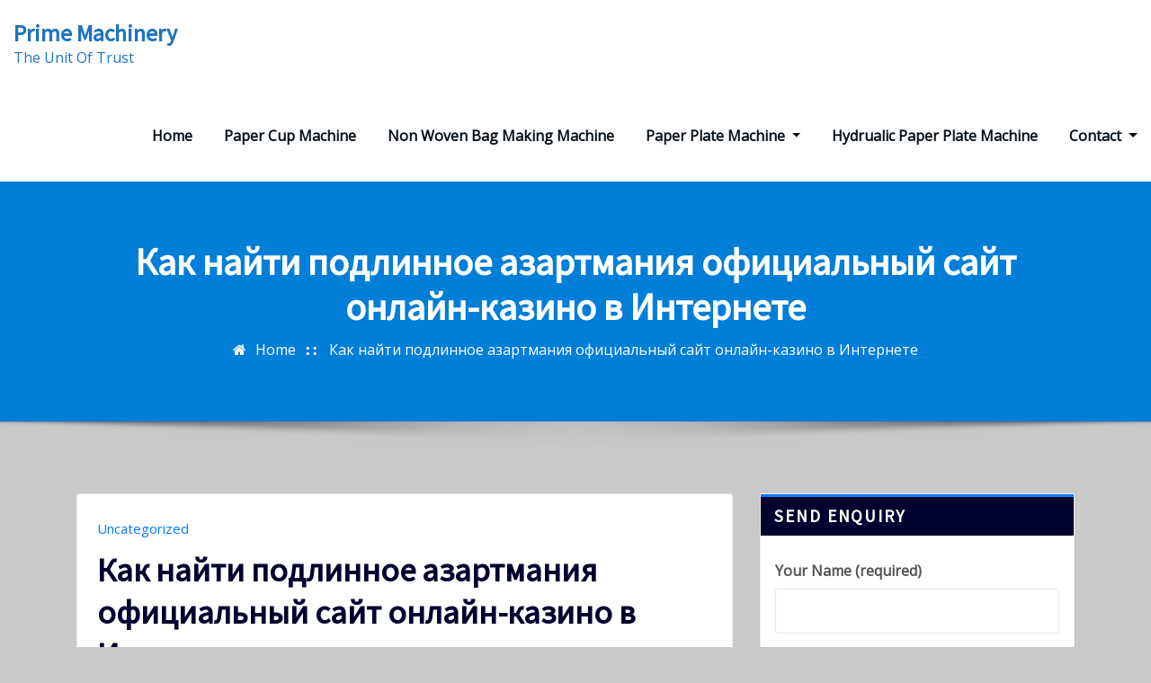

--- FILE ---
content_type: text/html; charset=UTF-8
request_url: http://www.guptaenterprisesmachines.com/kak-naiti-podlinnoe-azartmaniia-ofitsialnyi-sait-onlain-kazino-v-internete/
body_size: 18003
content:
<!DOCTYPE html>
<html lang="en-US"
	prefix="og: https://ogp.me/ns#" >
<head>	
	<meta charset="UTF-8">
    <meta name="viewport" content="width=device-width, initial-scale=1">
    <meta http-equiv="x-ua-compatible" content="ie=edge">
	
		<link rel="pingback" href="http://www.guptaenterprisesmachines.com/xmlrpc.php">
	
	<title>Как найти подлинное азартмания официальный сайт онлайн-казино в Интернете | Prime Machinery</title>
<style>
#wpadminbar #wp-admin-bar-wsm_free_top_button .ab-icon:before {
	content: "\f239";
	color: #FF9800;
	top: 3px;
}
</style>
		<!-- All in One SEO 4.1.6.2 -->
		<meta name="robots" content="max-image-preview:large" />
		<link rel="canonical" href="http://www.guptaenterprisesmachines.com/kak-naiti-podlinnoe-azartmaniia-ofitsialnyi-sait-onlain-kazino-v-internete/" />
		<meta property="og:locale" content="en_US" />
		<meta property="og:site_name" content="Prime Machinery | The Unit Of Trust" />
		<meta property="og:type" content="article" />
		<meta property="og:title" content="Как найти подлинное азартмания официальный сайт онлайн-казино в Интернете | Prime Machinery" />
		<meta property="og:url" content="http://www.guptaenterprisesmachines.com/kak-naiti-podlinnoe-azartmaniia-ofitsialnyi-sait-onlain-kazino-v-internete/" />
		<meta property="article:published_time" content="2022-02-15T14:13:59+00:00" />
		<meta property="article:modified_time" content="2022-08-31T11:13:58+00:00" />
		<meta name="twitter:card" content="summary" />
		<meta name="twitter:title" content="Как найти подлинное азартмания официальный сайт онлайн-казино в Интернете | Prime Machinery" />
		<script type="application/ld+json" class="aioseo-schema">
			{"@context":"https:\/\/schema.org","@graph":[{"@type":"WebSite","@id":"http:\/\/www.guptaenterprisesmachines.com\/#website","url":"http:\/\/www.guptaenterprisesmachines.com\/","name":"Prime Machinery","description":"The Unit Of Trust","inLanguage":"en-US","publisher":{"@id":"http:\/\/www.guptaenterprisesmachines.com\/#organization"}},{"@type":"Organization","@id":"http:\/\/www.guptaenterprisesmachines.com\/#organization","name":"Prime Machinery","url":"http:\/\/www.guptaenterprisesmachines.com\/"},{"@type":"BreadcrumbList","@id":"http:\/\/www.guptaenterprisesmachines.com\/kak-naiti-podlinnoe-azartmaniia-ofitsialnyi-sait-onlain-kazino-v-internete\/#breadcrumblist","itemListElement":[{"@type":"ListItem","@id":"http:\/\/www.guptaenterprisesmachines.com\/#listItem","position":1,"item":{"@type":"WebPage","@id":"http:\/\/www.guptaenterprisesmachines.com\/","name":"Home","description":"The Unit Of Trust","url":"http:\/\/www.guptaenterprisesmachines.com\/"},"nextItem":"http:\/\/www.guptaenterprisesmachines.com\/kak-naiti-podlinnoe-azartmaniia-ofitsialnyi-sait-onlain-kazino-v-internete\/#listItem"},{"@type":"ListItem","@id":"http:\/\/www.guptaenterprisesmachines.com\/kak-naiti-podlinnoe-azartmaniia-ofitsialnyi-sait-onlain-kazino-v-internete\/#listItem","position":2,"item":{"@type":"WebPage","@id":"http:\/\/www.guptaenterprisesmachines.com\/kak-naiti-podlinnoe-azartmaniia-ofitsialnyi-sait-onlain-kazino-v-internete\/","name":"\u041a\u0430\u043a \u043d\u0430\u0439\u0442\u0438 \u043f\u043e\u0434\u043b\u0438\u043d\u043d\u043e\u0435 \u0430\u0437\u0430\u0440\u0442\u043c\u0430\u043d\u0438\u044f \u043e\u0444\u0438\u0446\u0438\u0430\u043b\u044c\u043d\u044b\u0439 \u0441\u0430\u0439\u0442 \u043e\u043d\u043b\u0430\u0439\u043d-\u043a\u0430\u0437\u0438\u043d\u043e \u0432 \u0418\u043d\u0442\u0435\u0440\u043d\u0435\u0442\u0435","url":"http:\/\/www.guptaenterprisesmachines.com\/kak-naiti-podlinnoe-azartmaniia-ofitsialnyi-sait-onlain-kazino-v-internete\/"},"previousItem":"http:\/\/www.guptaenterprisesmachines.com\/#listItem"}]},{"@type":"Person","@id":"http:\/\/www.guptaenterprisesmachines.com\/author\/prime\/#author","url":"http:\/\/www.guptaenterprisesmachines.com\/author\/prime\/","name":"Prime Machinery","image":{"@type":"ImageObject","@id":"http:\/\/www.guptaenterprisesmachines.com\/kak-naiti-podlinnoe-azartmaniia-ofitsialnyi-sait-onlain-kazino-v-internete\/#authorImage","url":"http:\/\/2.gravatar.com\/avatar\/e03c7255de2366319e66d496a2bf233d?s=96&d=mm&r=g","width":96,"height":96,"caption":"Prime Machinery"}},{"@type":"WebPage","@id":"http:\/\/www.guptaenterprisesmachines.com\/kak-naiti-podlinnoe-azartmaniia-ofitsialnyi-sait-onlain-kazino-v-internete\/#webpage","url":"http:\/\/www.guptaenterprisesmachines.com\/kak-naiti-podlinnoe-azartmaniia-ofitsialnyi-sait-onlain-kazino-v-internete\/","name":"\u041a\u0430\u043a \u043d\u0430\u0439\u0442\u0438 \u043f\u043e\u0434\u043b\u0438\u043d\u043d\u043e\u0435 \u0430\u0437\u0430\u0440\u0442\u043c\u0430\u043d\u0438\u044f \u043e\u0444\u0438\u0446\u0438\u0430\u043b\u044c\u043d\u044b\u0439 \u0441\u0430\u0439\u0442 \u043e\u043d\u043b\u0430\u0439\u043d-\u043a\u0430\u0437\u0438\u043d\u043e \u0432 \u0418\u043d\u0442\u0435\u0440\u043d\u0435\u0442\u0435 | Prime Machinery","inLanguage":"en-US","isPartOf":{"@id":"http:\/\/www.guptaenterprisesmachines.com\/#website"},"breadcrumb":{"@id":"http:\/\/www.guptaenterprisesmachines.com\/kak-naiti-podlinnoe-azartmaniia-ofitsialnyi-sait-onlain-kazino-v-internete\/#breadcrumblist"},"author":"http:\/\/www.guptaenterprisesmachines.com\/author\/prime\/#author","creator":"http:\/\/www.guptaenterprisesmachines.com\/author\/prime\/#author","datePublished":"2022-02-15T14:13:59+00:00","dateModified":"2022-08-31T11:13:58+00:00"},{"@type":"Article","@id":"http:\/\/www.guptaenterprisesmachines.com\/kak-naiti-podlinnoe-azartmaniia-ofitsialnyi-sait-onlain-kazino-v-internete\/#article","name":"\u041a\u0430\u043a \u043d\u0430\u0439\u0442\u0438 \u043f\u043e\u0434\u043b\u0438\u043d\u043d\u043e\u0435 \u0430\u0437\u0430\u0440\u0442\u043c\u0430\u043d\u0438\u044f \u043e\u0444\u0438\u0446\u0438\u0430\u043b\u044c\u043d\u044b\u0439 \u0441\u0430\u0439\u0442 \u043e\u043d\u043b\u0430\u0439\u043d-\u043a\u0430\u0437\u0438\u043d\u043e \u0432 \u0418\u043d\u0442\u0435\u0440\u043d\u0435\u0442\u0435 | Prime Machinery","inLanguage":"en-US","headline":"\u041a\u0430\u043a \u043d\u0430\u0439\u0442\u0438 \u043f\u043e\u0434\u043b\u0438\u043d\u043d\u043e\u0435 \u0430\u0437\u0430\u0440\u0442\u043c\u0430\u043d\u0438\u044f \u043e\u0444\u0438\u0446\u0438\u0430\u043b\u044c\u043d\u044b\u0439 \u0441\u0430\u0439\u0442 \u043e\u043d\u043b\u0430\u0439\u043d-\u043a\u0430\u0437\u0438\u043d\u043e \u0432 \u0418\u043d\u0442\u0435\u0440\u043d\u0435\u0442\u0435","author":{"@id":"http:\/\/www.guptaenterprisesmachines.com\/author\/prime\/#author"},"publisher":{"@id":"http:\/\/www.guptaenterprisesmachines.com\/#organization"},"datePublished":"2022-02-15T14:13:59+00:00","dateModified":"2022-08-31T11:13:58+00:00","articleSection":"Uncategorized","mainEntityOfPage":{"@id":"http:\/\/www.guptaenterprisesmachines.com\/kak-naiti-podlinnoe-azartmaniia-ofitsialnyi-sait-onlain-kazino-v-internete\/#webpage"},"isPartOf":{"@id":"http:\/\/www.guptaenterprisesmachines.com\/kak-naiti-podlinnoe-azartmaniia-ofitsialnyi-sait-onlain-kazino-v-internete\/#webpage"},"image":{"@type":"ImageObject","@id":"http:\/\/www.guptaenterprisesmachines.com\/#articleImage","url":"https:\/\/www.winrivercasino.com\/wp-content\/uploads\/2017\/10\/CasinoPage1067x600.png"}}]}
		</script>
		<!-- All in One SEO -->

<link rel='dns-prefetch' href='//fonts.googleapis.com' />
<link rel='dns-prefetch' href='//s.w.org' />
<link rel="alternate" type="application/rss+xml" title="Prime Machinery &raquo; Feed" href="http://www.guptaenterprisesmachines.com/feed/" />
<link rel="alternate" type="application/rss+xml" title="Prime Machinery &raquo; Comments Feed" href="http://www.guptaenterprisesmachines.com/comments/feed/" />
<link rel="alternate" type="application/rss+xml" title="Prime Machinery &raquo; Как найти подлинное азартмания официальный сайт онлайн-казино в Интернете Comments Feed" href="http://www.guptaenterprisesmachines.com/kak-naiti-podlinnoe-azartmaniia-ofitsialnyi-sait-onlain-kazino-v-internete/feed/" />
		<script type="text/javascript">
			window._wpemojiSettings = {"baseUrl":"https:\/\/s.w.org\/images\/core\/emoji\/13.0.0\/72x72\/","ext":".png","svgUrl":"https:\/\/s.w.org\/images\/core\/emoji\/13.0.0\/svg\/","svgExt":".svg","source":{"concatemoji":"http:\/\/www.guptaenterprisesmachines.com\/wp-includes\/js\/wp-emoji-release.min.js?ver=5.5.17"}};
			!function(e,a,t){var n,r,o,i=a.createElement("canvas"),p=i.getContext&&i.getContext("2d");function s(e,t){var a=String.fromCharCode;p.clearRect(0,0,i.width,i.height),p.fillText(a.apply(this,e),0,0);e=i.toDataURL();return p.clearRect(0,0,i.width,i.height),p.fillText(a.apply(this,t),0,0),e===i.toDataURL()}function c(e){var t=a.createElement("script");t.src=e,t.defer=t.type="text/javascript",a.getElementsByTagName("head")[0].appendChild(t)}for(o=Array("flag","emoji"),t.supports={everything:!0,everythingExceptFlag:!0},r=0;r<o.length;r++)t.supports[o[r]]=function(e){if(!p||!p.fillText)return!1;switch(p.textBaseline="top",p.font="600 32px Arial",e){case"flag":return s([127987,65039,8205,9895,65039],[127987,65039,8203,9895,65039])?!1:!s([55356,56826,55356,56819],[55356,56826,8203,55356,56819])&&!s([55356,57332,56128,56423,56128,56418,56128,56421,56128,56430,56128,56423,56128,56447],[55356,57332,8203,56128,56423,8203,56128,56418,8203,56128,56421,8203,56128,56430,8203,56128,56423,8203,56128,56447]);case"emoji":return!s([55357,56424,8205,55356,57212],[55357,56424,8203,55356,57212])}return!1}(o[r]),t.supports.everything=t.supports.everything&&t.supports[o[r]],"flag"!==o[r]&&(t.supports.everythingExceptFlag=t.supports.everythingExceptFlag&&t.supports[o[r]]);t.supports.everythingExceptFlag=t.supports.everythingExceptFlag&&!t.supports.flag,t.DOMReady=!1,t.readyCallback=function(){t.DOMReady=!0},t.supports.everything||(n=function(){t.readyCallback()},a.addEventListener?(a.addEventListener("DOMContentLoaded",n,!1),e.addEventListener("load",n,!1)):(e.attachEvent("onload",n),a.attachEvent("onreadystatechange",function(){"complete"===a.readyState&&t.readyCallback()})),(n=t.source||{}).concatemoji?c(n.concatemoji):n.wpemoji&&n.twemoji&&(c(n.twemoji),c(n.wpemoji)))}(window,document,window._wpemojiSettings);
		</script>
		<style type="text/css">
img.wp-smiley,
img.emoji {
	display: inline !important;
	border: none !important;
	box-shadow: none !important;
	height: 1em !important;
	width: 1em !important;
	margin: 0 .07em !important;
	vertical-align: -0.1em !important;
	background: none !important;
	padding: 0 !important;
}
</style>
	<link rel='stylesheet' id='wp-block-library-css'  href='http://www.guptaenterprisesmachines.com/wp-includes/css/dist/block-library/style.min.css?ver=5.5.17' type='text/css' media='all' />
<link rel='stylesheet' id='wc-block-vendors-style-css'  href='http://www.guptaenterprisesmachines.com/wp-content/plugins/woocommerce/packages/woocommerce-blocks/build/vendors-style.css?ver=3.1.0' type='text/css' media='all' />
<link rel='stylesheet' id='wc-block-style-css'  href='http://www.guptaenterprisesmachines.com/wp-content/plugins/woocommerce/packages/woocommerce-blocks/build/style.css?ver=3.1.0' type='text/css' media='all' />
<link rel='stylesheet' id='contact-form-7-css'  href='http://www.guptaenterprisesmachines.com/wp-content/plugins/contact-form-7/includes/css/styles.css?ver=5.4.2' type='text/css' media='all' />
<link rel='stylesheet' id='email-subscribers-css'  href='http://www.guptaenterprisesmachines.com/wp-content/plugins/email-subscribers/lite/public/css/email-subscribers-public.css?ver=4.8.5' type='text/css' media='all' />
<link rel='stylesheet' id='sp-news-public-css'  href='http://www.guptaenterprisesmachines.com/wp-content/plugins/sp-news-and-widget/assets/css/sp-news-public.css?ver=4.5.2' type='text/css' media='all' />
<link rel='stylesheet' id='woocommerce-layout-css'  href='http://www.guptaenterprisesmachines.com/wp-content/plugins/woocommerce/assets/css/woocommerce-layout.css?ver=4.5.5' type='text/css' media='all' />
<link rel='stylesheet' id='woocommerce-smallscreen-css'  href='http://www.guptaenterprisesmachines.com/wp-content/plugins/woocommerce/assets/css/woocommerce-smallscreen.css?ver=4.5.5' type='text/css' media='only screen and (max-width: 768px)' />
<link rel='stylesheet' id='woocommerce-general-css'  href='http://www.guptaenterprisesmachines.com/wp-content/plugins/woocommerce/assets/css/woocommerce.css?ver=4.5.5' type='text/css' media='all' />
<style id='woocommerce-inline-inline-css' type='text/css'>
.woocommerce form .form-row .required { visibility: visible; }
</style>
<link rel='stylesheet' id='wsm-style-css'  href='http://www.guptaenterprisesmachines.com/wp-content/plugins/wp-stats-manager/css/style.css?ver=1.2' type='text/css' media='all' />
<link rel='stylesheet' id='woocommerce_prettyPhoto_css-css'  href='http://www.guptaenterprisesmachines.com/wp-content/plugins/woocommerce/assets/css/prettyPhoto.css?ver=4.5.5' type='text/css' media='all' />
<link rel='stylesheet' id='yith_ywraq_frontend-css'  href='http://www.guptaenterprisesmachines.com/wp-content/plugins/yith-woocommerce-request-a-quote/assets/css/frontend.css?ver=1.5.7' type='text/css' media='all' />
<link rel='stylesheet' id='ywctm-frontend-css'  href='http://www.guptaenterprisesmachines.com/wp-content/plugins/yith-woocommerce-catalog-mode/assets/css/frontend.min.css?ver=2.0.14' type='text/css' media='all' />
<style id='ywctm-frontend-inline-css' type='text/css'>
form.cart button.single_add_to_cart_button, table.variations, form.variations_form, .single_variation_wrap .variations_button, .widget.woocommerce.widget_shopping_cart{display: none !important}
</style>
<link rel='stylesheet' id='bootstrap-css'  href='http://www.guptaenterprisesmachines.com/wp-content/themes/arilewp/assets/css/bootstrap.css?ver=5.5.17' type='text/css' media='all' />
<link rel='stylesheet' id='font-awesome-css'  href='http://www.guptaenterprisesmachines.com/wp-content/themes/arilewp/assets/css/font-awesome/css/font-awesome.min.css?ver=4.7.0' type='text/css' media='all' />
<style id='font-awesome-inline-css' type='text/css'>
[data-font="FontAwesome"]:before {font-family: 'FontAwesome' !important;content: attr(data-icon) !important;speak: none !important;font-weight: normal !important;font-variant: normal !important;text-transform: none !important;line-height: 1 !important;font-style: normal !important;-webkit-font-smoothing: antialiased !important;-moz-osx-font-smoothing: grayscale !important;}
</style>
<link rel='stylesheet' id='arilewp-style-css'  href='http://www.guptaenterprisesmachines.com/wp-content/themes/arilewp/style.css?ver=5.5.17' type='text/css' media='all' />
<link rel='stylesheet' id='arilewp-theme-default-css'  href='http://www.guptaenterprisesmachines.com/wp-content/themes/arilewp/assets/css/theme-default.css?ver=5.5.17' type='text/css' media='all' />
<link rel='stylesheet' id='animate-css-css'  href='http://www.guptaenterprisesmachines.com/wp-content/themes/arilewp/assets/css/animate.css?ver=5.5.17' type='text/css' media='all' />
<link rel='stylesheet' id='bootstrap-smartmenus-css-css'  href='http://www.guptaenterprisesmachines.com/wp-content/themes/arilewp/assets/css/bootstrap-smartmenus.css?ver=5.5.17' type='text/css' media='all' />
<link rel='stylesheet' id='owl.carousel-css-css'  href='http://www.guptaenterprisesmachines.com/wp-content/themes/arilewp/assets/css/owl.carousel.css?ver=5.5.17' type='text/css' media='all' />
<link rel='stylesheet' id='arilewp-google-fonts-css'  href='//fonts.googleapis.com/css?family=ABeeZee%7CAbel%7CAbril+Fatface%7CAclonica%7CAcme%7CActor%7CAdamina%7CAdvent+Pro%7CAguafina+Script%7CAkronim%7CAladin%7CAldrich%7CAlef%7CAlegreya%7CAlegreya+SC%7CAlegreya+Sans%7CAlegreya+Sans+SC%7CAlex+Brush%7CAlfa+Slab+One%7CAlice%7CAlike%7CAlike+Angular%7CAllan%7CAllerta%7CAllerta+Stencil%7CAllura%7CAlmendra%7CAlmendra+Display%7CAlmendra+SC%7CAmarante%7CAmaranth%7CAmatic+SC%7CAmatica+SC%7CAmethysta%7CAmiko%7CAmiri%7CAmita%7CAnaheim%7CAndada%7CAndika%7CAngkor%7CAnnie+Use+Your+Telescope%7CAnonymous+Pro%7CAntic%7CAntic+Didone%7CAntic+Slab%7CAnton%7CArapey%7CArbutus%7CArbutus+Slab%7CArchitects+Daughter%7CArchivo+Black%7CArchivo+Narrow%7CAref+Ruqaa%7CArima+Madurai%7CArimo%7CArizonia%7CArmata%7CArtifika%7CArvo%7CArya%7CAsap%7CAsar%7CAsset%7CAssistant%7CAstloch%7CAsul%7CAthiti%7CAtma%7CAtomic+Age%7CAubrey%7CAudiowide%7CAutour+One%7CAverage%7CAverage+Sans%7CAveria+Gruesa+Libre%7CAveria+Libre%7CAveria+Sans+Libre%7CAveria+Serif+Libre%7CBad+Script%7CBaloo%7CBaloo+Bhai%7CBaloo+Da%7CBaloo+Thambi%7CBalthazar%7CBangers%7CBasic%7CBattambang%7CBaumans%7CBayon%7CBelgrano%7CBelleza%7CBenchNine%7CBentham%7CBerkshire+Swash%7CBevan%7CBigelow+Rules%7CBigshot+One%7CBilbo%7CBilbo+Swash+Caps%7CBioRhyme%7CBioRhyme+Expanded%7CBiryani%7CBitter%7CBlack+Ops+One%7CBokor%7CBonbon%7CBoogaloo%7CBowlby+One%7CBowlby+One+SC%7CBrawler%7CBree+Serif%7CBubblegum+Sans%7CBubbler+One%7CBuda%7CBuenard%7CBungee%7CBungee+Hairline%7CBungee+Inline%7CBungee+Outline%7CBungee+Shade%7CButcherman%7CButterfly+Kids%7CCabin%7CCabin+Condensed%7CCabin+Sketch%7CCaesar+Dressing%7CCagliostro%7CCairo%7CCalligraffitti%7CCambay%7CCambo%7CCandal%7CCantarell%7CCantata+One%7CCantora+One%7CCapriola%7CCardo%7CCarme%7CCarrois+Gothic%7CCarrois+Gothic+SC%7CCarter+One%7CCatamaran%7CCaudex%7CCaveat%7CCaveat+Brush%7CCedarville+Cursive%7CCeviche+One%7CChanga%7CChanga+One%7CChango%7CChathura%7CChau+Philomene+One%7CChela+One%7CChelsea+Market%7CChenla%7CCherry+Cream+Soda%7CCherry+Swash%7CChewy%7CChicle%7CChivo%7CChonburi%7CCinzel%7CCinzel+Decorative%7CClicker+Script%7CCoda%7CCoda+Caption%7CCodystar%7CCoiny%7CCombo%7CComfortaa%7CComing+Soon%7CConcert+One%7CCondiment%7CContent%7CContrail+One%7CConvergence%7CCookie%7CCopse%7CCorben%7CCormorant%7CCormorant+Garamond%7CCormorant+Infant%7CCormorant+SC%7CCormorant+Unicase%7CCormorant+Upright%7CCourgette%7CCousine%7CCoustard%7CCovered+By+Your+Grace%7CCrafty+Girls%7CCreepster%7CCrete+Round%7CCrimson+Text%7CCroissant+One%7CCrushed%7CCuprum%7CCutive%7CCutive+Mono%7CDamion%7CDancing+Script%7CDangrek%7CDavid+Libre%7CDawning+of+a+New+Day%7CDays+One%7CDekko%7CDelius%7CDelius+Swash+Caps%7CDelius+Unicase%7CDella+Respira%7CDenk+One%7CDevonshire%7CDhurjati%7CDidact+Gothic%7CDiplomata%7CDiplomata+SC%7CDomine%7CDonegal+One%7CDoppio+One%7CDorsa%7CDosis%7CDr+Sugiyama%7CDroid+Sans%7CDroid+Sans+Mono%7CDroid+Serif%7CDuru+Sans%7CDynalight%7CEB+Garamond%7CEagle+Lake%7CEater%7CEconomica%7CEczar%7CEk+Mukta%7CEl+Messiri%7CElectrolize%7CElsie%7CElsie+Swash+Caps%7CEmblema+One%7CEmilys+Candy%7CEngagement%7CEnglebert%7CEnriqueta%7CErica+One%7CEsteban%7CEuphoria+Script%7CEwert%7CExo%7CExo+2%7CExpletus+Sans%7CFanwood+Text%7CFarsan%7CFascinate%7CFascinate+Inline%7CFaster+One%7CFasthand%7CFauna+One%7CFederant%7CFedero%7CFelipa%7CFenix%7CFinger+Paint%7CFira+Mono%7CFira+Sans%7CFjalla+One%7CFjord+One%7CFlamenco%7CFlavors%7CFondamento%7CFontdiner+Swanky%7CForum%7CFrancois+One%7CFrank+Ruhl+Libre%7CFreckle+Face%7CFredericka+the+Great%7CFredoka+One%7CFreehand%7CFresca%7CFrijole%7CFruktur%7CFugaz+One%7CGFS+Didot%7CGFS+Neohellenic%7CGabriela%7CGafata%7CGalada%7CGaldeano%7CGalindo%7CGentium+Basic%7CGentium+Book+Basic%7CGeo%7CGeostar%7CGeostar+Fill%7CGermania+One%7CGidugu%7CGilda+Display%7CGive+You+Glory%7CGlass+Antiqua%7CGlegoo%7CGloria+Hallelujah%7CGoblin+One%7CGochi+Hand%7CGorditas%7CGoudy+Bookletter+1911%7CGraduate%7CGrand+Hotel%7CGravitas+One%7CGreat+Vibes%7CGriffy%7CGruppo%7CGudea%7CGurajada%7CHabibi%7CHalant%7CHammersmith+One%7CHanalei%7CHanalei+Fill%7CHandlee%7CHanuman%7CHappy+Monkey%7CHarmattan%7CHeadland+One%7CHeebo%7CHenny+Penny%7CHerr+Von+Muellerhoff%7CHind%7CHind+Guntur%7CHind+Madurai%7CHind+Siliguri%7CHind+Vadodara%7CHoltwood+One+SC%7CHomemade+Apple%7CHomenaje%7CIM+Fell+DW+Pica%7CIM+Fell+DW+Pica+SC%7CIM+Fell+Double+Pica%7CIM+Fell+Double+Pica+SC%7CIM+Fell+English%7CIM+Fell+English+SC%7CIM+Fell+French+Canon%7CIM+Fell+French+Canon+SC%7CIM+Fell+Great+Primer%7CIM+Fell+Great+Primer+SC%7CIceberg%7CIceland%7CImprima%7CInconsolata%7CInder%7CIndie+Flower%7CInika%7CInknut+Antiqua%7CIrish+Grover%7CIstok+Web%7CItaliana%7CItalianno%7CItim%7CJacques+Francois%7CJacques+Francois+Shadow%7CJaldi%7CJim+Nightshade%7CJockey+One%7CJolly+Lodger%7CJomhuria%7CJosefin+Sans%7CJosefin+Slab%7CJoti+One%7CJudson%7CJulee%7CJulius+Sans+One%7CJunge%7CJura%7CJust+Another+Hand%7CJust+Me+Again+Down+Here%7CKadwa%7CKalam%7CKameron%7CKanit%7CKantumruy%7CKarla%7CKarma%7CKatibeh%7CKaushan+Script%7CKavivanar%7CKavoon%7CKdam+Thmor%7CKeania+One%7CKelly+Slab%7CKenia%7CKhand%7CKhmer%7CKhula%7CKite+One%7CKnewave%7CKotta+One%7CKoulen%7CKranky%7CKreon%7CKristi%7CKrona+One%7CKumar+One%7CKumar+One+Outline%7CKurale%7CLa+Belle+Aurore%7CLaila%7CLakki+Reddy%7CLalezar%7CLancelot%7CLateef%7CLato%7CLeague+Script%7CLeckerli+One%7CLedger%7CLekton%7CLemon%7CLemonada%7CLibre+Baskerville%7CLibre+Franklin%7CLife+Savers%7CLilita+One%7CLily+Script+One%7CLimelight%7CLinden+Hill%7CLobster%7CLobster+Two%7CLondrina+Outline%7CLondrina+Shadow%7CLondrina+Sketch%7CLondrina+Solid%7CLora%7CLove+Ya+Like+A+Sister%7CLoved+by+the+King%7CLovers+Quarrel%7CLuckiest+Guy%7CLusitana%7CLustria%7CMacondo%7CMacondo+Swash+Caps%7CMada%7CMagra%7CMaiden+Orange%7CMaitree%7CMako%7CMallanna%7CMandali%7CMarcellus%7CMarcellus+SC%7CMarck+Script%7CMargarine%7CMarko+One%7CMarmelad%7CMartel%7CMartel+Sans%7CMarvel%7CMate%7CMate+SC%7CMaven+Pro%7CMcLaren%7CMeddon%7CMedievalSharp%7CMedula+One%7CMeera+Inimai%7CMegrim%7CMeie+Script%7CMerienda%7CMerienda+One%7CMerriweather%7CMerriweather+Sans%7CMetal%7CMetal+Mania%7CMetamorphous%7CMetrophobic%7CMichroma%7CMilonga%7CMiltonian%7CMiltonian+Tattoo%7CMiniver%7CMiriam+Libre%7CMirza%7CMiss+Fajardose%7CMitr%7CModak%7CModern+Antiqua%7CMogra%7CMolengo%7CMolle%7CMonda%7CMonofett%7CMonoton%7CMonsieur+La+Doulaise%7CMontaga%7CMontez%7CMontserrat%7CMontserrat+Alternates%7CMontserrat+Subrayada%7CMoul%7CMoulpali%7CMountains+of+Christmas%7CMouse+Memoirs%7CMr+Bedfort%7CMr+Dafoe%7CMr+De+Haviland%7CMrs+Saint+Delafield%7CMrs+Sheppards%7CMukta+Vaani%7CMuli%7CMystery+Quest%7CNTR%7CNeucha%7CNeuton%7CNew+Rocker%7CNews+Cycle%7CNiconne%7CNixie+One%7CNobile%7CNokora%7CNorican%7CNosifer%7CNothing+You+Could+Do%7CNoticia+Text%7CNoto+Sans%7CNoto+Serif%7CNova+Cut%7CNova+Flat%7CNova+Mono%7CNova+Oval%7CNova+Round%7CNova+Script%7CNova+Slim%7CNova+Square%7CNumans%7CNunito%7COdor+Mean+Chey%7COffside%7COld+Standard+TT%7COldenburg%7COleo+Script%7COleo+Script+Swash+Caps%7COpen+Sans%7COpen+Sans+Condensed%7COranienbaum%7COrbitron%7COregano%7COrienta%7COriginal+Surfer%7COswald%7COver+the+Rainbow%7COverlock%7COverlock+SC%7COvo%7COxygen%7COxygen+Mono%7CPT+Mono%7CPT+Sans%7CPT+Sans+Caption%7CPT+Sans+Narrow%7CPT+Serif%7CPT+Serif+Caption%7CPacifico%7CPalanquin%7CPalanquin+Dark%7CPaprika%7CParisienne%7CPassero+One%7CPassion+One%7CPathway+Gothic+One%7CPatrick+Hand%7CPatrick+Hand+SC%7CPattaya%7CPatua+One%7CPavanam%7CPaytone+One%7CPeddana%7CPeralta%7CPermanent+Marker%7CPetit+Formal+Script%7CPetrona%7CPhilosopher%7CPiedra%7CPinyon+Script%7CPirata+One%7CPlaster%7CPlay%7CPlayball%7CPlayfair+Display%7CPlayfair+Display+SC%7CPodkova%7CPoiret+One%7CPoller+One%7CPoly%7CPompiere%7CPontano+Sans%7CPoppins%7CPort+Lligat+Sans%7CPort+Lligat+Slab%7CPragati+Narrow%7CPrata%7CPreahvihear%7CPress+Start+2P%7CPridi%7CPrincess+Sofia%7CProciono%7CPrompt%7CProsto+One%7CProza+Libre%7CPuritan%7CPurple+Purse%7CQuando%7CQuantico%7CQuattrocento%7CQuattrocento+Sans%7CQuestrial%7CQuicksand%7CQuintessential%7CQwigley%7CRacing+Sans+One%7CRadley%7CRajdhani%7CRakkas%7CRaleway%7CRaleway+Dots%7CRamabhadra%7CRamaraja%7CRambla%7CRammetto+One%7CRanchers%7CRancho%7CRanga%7CRasa%7CRationale%7CRavi+Prakash%7CRedressed%7CReem+Kufi%7CReenie+Beanie%7CRevalia%7CRhodium+Libre%7CRibeye%7CRibeye+Marrow%7CRighteous%7CRisque%7CRoboto%7CRoboto+Condensed%7CRoboto+Mono%7CRoboto+Slab%7CRochester%7CRock+Salt%7CRokkitt%7CRomanesco%7CRopa+Sans%7CRosario%7CRosarivo%7CRouge+Script%7CRozha+One%7CRubik%7CRubik+Mono+One%7CRubik+One%7CRuda%7CRufina%7CRuge+Boogie%7CRuluko%7CRum+Raisin%7CRuslan+Display%7CRusso+One%7CRuthie%7CRye%7CSacramento%7CSahitya%7CSail%7CSalsa%7CSanchez%7CSancreek%7CSansita+One%7CSarala%7CSarina%7CSarpanch%7CSatisfy%7CScada%7CScheherazade%7CSchoolbell%7CScope+One%7CSeaweed+Script%7CSecular+One%7CSevillana%7CSeymour+One%7CShadows+Into+Light%7CShadows+Into+Light+Two%7CShanti%7CShare%7CShare+Tech%7CShare+Tech+Mono%7CShojumaru%7CShort+Stack%7CShrikhand%7CSiemreap%7CSigmar+One%7CSignika%7CSignika+Negative%7CSimonetta%7CSintony%7CSirin+Stencil%7CSix+Caps%7CSkranji%7CSlabo+13px%7CSlabo+27px%7CSlackey%7CSmokum%7CSmythe%7CSniglet%7CSnippet%7CSnowburst+One%7CSofadi+One%7CSofia%7CSonsie+One%7CSorts+Mill+Goudy%7CSource+Code+Pro%7CSource+Sans+Pro%7CSource+Serif+Pro%7CSpace+Mono%7CSpecial+Elite%7CSpicy+Rice%7CSpinnaker%7CSpirax%7CSquada+One%7CSree+Krushnadevaraya%7CSriracha%7CStalemate%7CStalinist+One%7CStardos+Stencil%7CStint+Ultra+Condensed%7CStint+Ultra+Expanded%7CStoke%7CStrait%7CSue+Ellen+Francisco%7CSuez+One%7CSumana%7CSunshiney%7CSupermercado+One%7CSura%7CSuranna%7CSuravaram%7CSuwannaphum%7CSwanky+and+Moo+Moo%7CSyncopate%7CTangerine%7CTaprom%7CTauri%7CTaviraj%7CTeko%7CTelex%7CTenali+Ramakrishna%7CTenor+Sans%7CText+Me+One%7CThe+Girl+Next+Door%7CTienne%7CTillana%7CTimmana%7CTinos%7CTitan+One%7CTitillium+Web%7CTrade+Winds%7CTrirong%7CTrocchi%7CTrochut%7CTrykker%7CTulpen+One%7CUbuntu%7CUbuntu+Condensed%7CUbuntu+Mono%7CUltra%7CUncial+Antiqua%7CUnderdog%7CUnica+One%7CUnifrakturCook%7CUnifrakturMaguntia%7CUnkempt%7CUnlock%7CUnna%7CVT323%7CVampiro+One%7CVarela%7CVarela+Round%7CVast+Shadow%7CVesper+Libre%7CVibur%7CVidaloka%7CViga%7CVoces%7CVolkhov%7CVollkorn%7CVoltaire%7CWaiting+for+the+Sunrise%7CWallpoet%7CWalter+Turncoat%7CWarnes%7CWellfleet%7CWendy+One%7CWire+One%7CWork+Sans%7CYanone+Kaffeesatz%7CYantramanav%7CYatra+One%7CYellowtail%7CYeseva+One%7CYesteryear%7CYrsa%7CZeyada&#038;subset=latin%2Clatin-ext' type='text/css' media='all' />
<script type='text/javascript' src='http://www.guptaenterprisesmachines.com/wp-includes/js/jquery/jquery.js?ver=1.12.4-wp' id='jquery-core-js'></script>
<script type='text/javascript' id='email-subscribers-js-extra'>
/* <![CDATA[ */
var es_data = {"messages":{"es_empty_email_notice":"Please enter email address","es_rate_limit_notice":"You need to wait for sometime before subscribing again","es_single_optin_success_message":"Successfully Subscribed.","es_email_exists_notice":"Email Address already exists!","es_unexpected_error_notice":"Oops.. Unexpected error occurred.","es_invalid_email_notice":"Invalid email address","es_try_later_notice":"Please try after some time"},"es_ajax_url":"http:\/\/www.guptaenterprisesmachines.com\/wp-admin\/admin-ajax.php"};
/* ]]> */
</script>
<script type='text/javascript' src='http://www.guptaenterprisesmachines.com/wp-content/plugins/email-subscribers/lite/public/js/email-subscribers-public.js?ver=4.8.5' id='email-subscribers-js'></script>
<script type='text/javascript' src='http://www.guptaenterprisesmachines.com/wp-content/themes/arilewp/assets/js/bootstrap.js?ver=5.5.17' id='bootstrap-js-js'></script>
<script type='text/javascript' src='http://www.guptaenterprisesmachines.com/wp-content/themes/arilewp/assets/js/smartmenus/jquery.smartmenus.js?ver=5.5.17' id='smartmenus-js-js'></script>
<script type='text/javascript' src='http://www.guptaenterprisesmachines.com/wp-content/themes/arilewp/assets/js/custom.js?ver=5.5.17' id='arilewp-custom-js-js'></script>
<script type='text/javascript' src='http://www.guptaenterprisesmachines.com/wp-content/themes/arilewp/assets/js/smartmenus/bootstrap-smartmenus.js?ver=5.5.17' id='bootstrap-smartmenus-js-js'></script>
<script type='text/javascript' src='http://www.guptaenterprisesmachines.com/wp-content/themes/arilewp/assets/js/owl.carousel.min.js?ver=5.5.17' id='owl-carousel-js-js'></script>
<link rel="https://api.w.org/" href="http://www.guptaenterprisesmachines.com/wp-json/" /><link rel="alternate" type="application/json" href="http://www.guptaenterprisesmachines.com/wp-json/wp/v2/posts/693" /><link rel="EditURI" type="application/rsd+xml" title="RSD" href="http://www.guptaenterprisesmachines.com/xmlrpc.php?rsd" />
<link rel="wlwmanifest" type="application/wlwmanifest+xml" href="http://www.guptaenterprisesmachines.com/wp-includes/wlwmanifest.xml" /> 
<link rel='prev' title='Приложение Слава казино Казино В Интернете' href='http://www.guptaenterprisesmachines.com/prilozhenie-slava-kazino-kazino-v-internete/' />
<link rel='next' title='Ministrant Roulette Untersuchung &amp; https://bookofra-play.com/mit-lord-of-the-ocean-erleben-sie-eine-fantastische-spielwelt/ Sichere Ministrant Roulette Casinos 2022' href='http://www.guptaenterprisesmachines.com/ministrant-roulette-untersuchung-https-bookofra-play-com-mit-lord-of-the-ocean-erleben-sie-eine-fantastische-spielwelt-sichere-ministrant-roulette-casinos-2022/' />
<meta name="generator" content="WordPress 5.5.17" />
<meta name="generator" content="WooCommerce 4.5.5" />
<link rel='shortlink' href='http://www.guptaenterprisesmachines.com/?p=693' />
<link rel="alternate" type="application/json+oembed" href="http://www.guptaenterprisesmachines.com/wp-json/oembed/1.0/embed?url=http%3A%2F%2Fwww.guptaenterprisesmachines.com%2Fkak-naiti-podlinnoe-azartmaniia-ofitsialnyi-sait-onlain-kazino-v-internete%2F" />
<link rel="alternate" type="text/xml+oembed" href="http://www.guptaenterprisesmachines.com/wp-json/oembed/1.0/embed?url=http%3A%2F%2Fwww.guptaenterprisesmachines.com%2Fkak-naiti-podlinnoe-azartmaniia-ofitsialnyi-sait-onlain-kazino-v-internete%2F&#038;format=xml" />
<meta name="google-site-verification" content="vernLf0TuDtzssqDQ8qvNRHBcwyD-vvpIhzPrjjoHjY" /><!-- Wordpress Stats Manager -->
    <script type="text/javascript">
          var _wsm = _wsm || [];
           _wsm.push(['trackPageView']);
           _wsm.push(['enableLinkTracking']);
           _wsm.push(['enableHeartBeatTimer']);
          (function() {
            var u="http://www.guptaenterprisesmachines.com/wp-content/plugins/wp-stats-manager/";
            _wsm.push(['setUrlReferrer', ""]);
            _wsm.push(['setTrackerUrl',"http://www.guptaenterprisesmachines.com/?wmcAction=wmcTrack"]);
            _wsm.push(['setSiteId', "1"]);
            _wsm.push(['setPageId', "693"]);
            _wsm.push(['setWpUserId', "0"]);           
            var d=document, g=d.createElement('script'), s=d.getElementsByTagName('script')[0];
            g.type='text/javascript'; g.async=true; g.defer=true; g.src=u+'js/wsm_new.js'; s.parentNode.insertBefore(g,s);
          })();
    </script>
    <!-- End Wordpress Stats Manager Code -->	<noscript><style>.woocommerce-product-gallery{ opacity: 1 !important; }</style></noscript>
			<style type="text/css">
						.site-title a,
			.site-description {
				color: #1e73be;
			}

					</style>
		<style type="text/css" id="custom-background-css">
body.custom-background { background-color: #c9c9c9; }
</style>
	</head>
<body class="post-template-default single single-post postid-693 single-format-standard custom-background theme-wide theme-arilewp woocommerce-no-js" >

<a class="screen-reader-text skip-link" href="#content">Skip to content</a>
<div id="wrapper">
    	<!-- Theme Menubar -->
	<nav class="navbar navbar-expand-lg not-sticky navbar-light header-sticky">
		<div class="container-full">
			<div class="row align-self-center">
				
					<div class="align-self-center">	
											
		
    	<div class="site-branding-text">
	    <h2 class="site-title"><a href="http://www.guptaenterprisesmachines.com/" rel="home">Prime Machinery</a></h2>
					<p class="site-description">The Unit Of Trust</p>
			</div>
							<button class="navbar-toggler" type="button" data-toggle="collapse" data-target="#navbarNavDropdown" aria-controls="navbarSupportedContent" aria-expanded="false" aria-label="Toggle navigation">
							<span class="navbar-toggler-icon"></span>
						</button>
					</div>
					
					<div id="navbarNavDropdown" class="collapse navbar-collapse"><ul id="menu-main-menu" class="nav navbar-nav m-right-auto"><li id="menu-item-258" class="menu-item menu-item-type-post_type menu-item-object-page menu-item-home menu-item-258"><a class="nav-link" href="http://www.guptaenterprisesmachines.com/">Home</a></li>
<li id="menu-item-297" class="menu-item menu-item-type-taxonomy menu-item-object-product_cat menu-item-297"><a class="nav-link" href="http://www.guptaenterprisesmachines.com/product-category/automatic-paper-cup-machine/">Paper Cup Machine</a></li>
<li id="menu-item-145" class="menu-item menu-item-type-taxonomy menu-item-object-product_cat menu-item-145"><a class="nav-link" href="http://www.guptaenterprisesmachines.com/product-category/non-woven-bag-making-machine/">Non Woven Bag Making Machine</a></li>
<li id="menu-item-35" class="menu-item menu-item-type-taxonomy menu-item-object-product_cat menu-item-has-children menu-item-35 dropdown"><a class="nav-link" href="http://www.guptaenterprisesmachines.com/product-category/automatic-paper-dona-plate-thali-machine/" data-toggle="dropdown" class="dropdown-toggle">Paper Plate Machine </a>
<ul role="menu" class=" dropdown-menu">
	<li id="menu-item-147" class="menu-item menu-item-type-taxonomy menu-item-object-product_cat menu-item-147"><a class="dropdown-item" href="http://www.guptaenterprisesmachines.com/product-category/automatic-paper-dona-plate-thali-machine/single-die-dona-plate-machine/">Single Die Paper Dona Plate Machine</a></li>
	<li id="menu-item-274" class="menu-item menu-item-type-taxonomy menu-item-object-product_cat menu-item-274"><a class="dropdown-item" href="http://www.guptaenterprisesmachines.com/product-category/automatic-paper-dona-plate-thali-machine/double-die-paper-plate-machine/">Double Die Paper Plate Machine</a></li>
</ul>
</li>
<li id="menu-item-268" class="menu-item menu-item-type-taxonomy menu-item-object-product_cat menu-item-268"><a class="nav-link" href="http://www.guptaenterprisesmachines.com/product-category/automatic-paper-dona-plate-thali-machine/hydrualic-paper-plate-machine/">Hydrualic Paper Plate Machine</a></li>
<li id="menu-item-56" class="menu-item menu-item-type-post_type menu-item-object-page menu-item-has-children menu-item-56 dropdown"><a class="nav-link" href="http://www.guptaenterprisesmachines.com/contact-us-2/" data-toggle="dropdown" class="dropdown-toggle">Contact </a>
<ul role="menu" class=" dropdown-menu">
	<li id="menu-item-77" class="menu-item menu-item-type-post_type menu-item-object-page menu-item-77"><a class="dropdown-item" href="http://www.guptaenterprisesmachines.com/request-quote/">Request a Quote</a></li>
	<li id="menu-item-351" class="menu-item menu-item-type-post_type_archive menu-item-object-news menu-item-351"><a class="dropdown-item" href="http://www.guptaenterprisesmachines.com/news/">News</a></li>
</ul>
</li>
</ul></div>				
			</div>
		</div>
	</nav>
	<!-- /Theme Menubar --><!-- Theme Page Header Area -->		
	<section class="theme-page-header-area">
			<div class="overlay" style="background-color: #007ed8;"></div>
    	
		<div id="content" class="container">
			<div class="row">
				<div class="col-lg-12 col-md-12 col-sm-12">
				<div class="page-header-title text-center"><h1 class="text-white">Как найти подлинное азартмания официальный сайт онлайн-казино в Интернете</h1></div><ul class="page-breadcrumb text-center"><li><a href="http://www.guptaenterprisesmachines.com">Home</a></li><li class="active"><a href="http://www.guptaenterprisesmachines.com/kak-naiti-podlinnoe-azartmaniia-ofitsialnyi-sait-onlain-kazino-v-internete/">Как найти подлинное азартмания официальный сайт онлайн-казино в Интернете</a></li></ul>				</div>
			</div>
		</div>	
	</section>	
<!-- Theme Page Header Area -->		
<section class="theme-block theme-blog theme-blog-large theme-bg-grey">

	<div class="container">
	
		<div class="row">
				
		  

            <div class="col-lg-8 col-md-8 col-sm-12">

        			

			<article class="post" class="post-693 post type-post status-publish format-standard hentry category-uncategorized">		
		   		
		    <div class="post-content">
				
			   				<div class="entry-meta">
				    <span class="cat-links"><a href="http://www.guptaenterprisesmachines.com/category/uncategorized/" rel="category tag">Uncategorized</a></span>				</div>	
					
			   				<header class="entry-header">
	            <h4 class="entry-title">Как найти подлинное азартмания официальный сайт онлайн-казино в Интернете</h4>				</header>
					
			   				<div class="entry-meta pb-2">
					<span class="author">
						<a href="http://www.guptaenterprisesmachines.com/author/prime/"><span class="grey">by </span>Prime Machinery</a>	
					</span>
					<span class="posted-on">
					<a href="http://www.guptaenterprisesmachines.com/2022/02/"><time>
					February 15, 2022</time></a>
					</span>
				</div>
							    <div class="entry-content">
				    <p>При выборе игровых автоматов онлайн-казино на реальные деньги следует учитывать очень высокие стандарты обслуживания клиентов. Служба поддержки клиентов любого казино, несомненно, чувствительна и начинается с обучения. Откройте для себя специальное место для общих вопросов, живого разговора и начните электронную почту или, возможно, эффект мобильного телефона. <span id="more-693"></span> Наиболее известные онлайн-казино, видеопокерные сайты, сайты с реальными деньгами получат эру быстрого реагирования, что позволит им быстро получать ответы на любые запросы.</p>
<p> <img src="https://www.winrivercasino.com/wp-content/uploads/2017/10/CasinoPage1067x600.png" alt="мобильное казино бесплатно бонус регистрации" style="padding: 0px" align="left" border="1"> </p>
<p>Правильные онлайн-казино гарантируют благополучие участников и инициируют личность девушки. Они обезопасят ваши бывшие документы от документов с использованием современных технологий безопасности и запустят безопасные потребительские банковские устройства. Кроме того, они прилагают усилия, чтобы продемонстрировать новую функцию своих участников, запрашивая реплику их признания. Кроме того, они носят SSL с необходимыми разрешениями, которые осуществляют охранную сигнализацию на сайте девушки. В этой статье методы гарантируют, что люди могут безопасно и начать плотно играть в интернет-казино на игровых автоматах в Интернете, играя в игры с реальным доходом. Ниже перечислены казино, предлагающие онлайн-флэш-игры и запускающие видео-слоты.</p>
<p>Поскольку в онлайн-игровых автоматах законные средства не требуют первоначального взноса, новые игровые дома на реальные деньги предлагают совершенно дополнительные бонусы и начинают маркетинговые акции, предлагая новым участникам вознаграждение за активно играющие средства. Имеется ли способ поигрывать на форменном портале <a href="https://azartmaniyacasino.com/">азартмания официальный сайт</a> без наличия смс? Любые онлайн-казино, дополнительно предлагающие бонусные предложения, если вы хотите привлечь новых участников. Вам нужно будет посмотреть на законодательство вашего района в прошлом, играя на реальные деньги. Для тех, кто сомневается в действительности онлайн-машин для видеопокера в интернет-казино, стоит обратиться за юридической консультацией. Даже если вы находитесь в Соединенном Королевстве, слоты с реальным доходом не будут считаться незаконными.</p>
<p>Так как вы играете в интернет-казино на игровых автоматах с реальным доходом, вы должны добавить место с безрисковыми банковскими опциями. Безопасное место казино поддерживает другие способы взимания платы, внесения низких расходов на оплату, а также быстрого запуска процесса внесения депозита и начала распределения. Большинство надежных интернет-сайтов, публикующих платежные карты, платежные карты, электронные финансы, и инициируют вторые ставки. Новые веб-сайты также предоставляют показатели сбора.</p>
<p>Любое уважаемое казино также может уделять первостепенное внимание безопасности своих участников. В то время как в казино может быть много разных типов видеоигр, игры на игровых автоматах являются основным продуктом, связанным практически с любым казино в Интернете.Помимо старомодных слотов, автоматы для онлайн-видеопокера игорных заведений доступны на мобильных устройствах. Почти все онлайн-казино в Интернете оснащены мобильными устройствами, такими как приложения, мобильные телефоны и первые сенсорные экраны.</p>
<p>Игроки интернет-казино на игровых автоматах хотят иметь большие выигрыши после того, как они делают ставки в диапазоне максимальных ставок или, возможно, вращаются. Они также могут ожидать, что вы получите 1000 повторных записей под вашей бывшей игрой. Выгодные игровые заголовки обычно случаются, когда эксперт предлагает пробежать по сотне и запустить 150 системных оборотов. Убедитесь, что вы правильно отсортировали все диапазоны ставок, чтобы получить как минимум 150 ходов.</p>
<p>По-другому для людей будет разыгрывать прогрессивные джекпоты. Из них джекпот накапливается до тех пор, пока не выиграет новый игрок. Как только они заработают, они получат деньги и инновационные преимущества джекпота для своего уникального системного кода. Суть в том, что каждый раз, когда гуру побеждает, он может выиграть миллионы. Любые уровни джекпота ниже джекпотов зависят от округления.</p>
<p>Наряду с отсутствием бонусов за первоначальный взнос, в Интернете есть множество онлайн-казино, которые предлагают бесплатные игровые автоматы. Следующее имеет тенденцию использовать термины.В этой статье содержится ограничение на то, сколько новый игрок может получить или даже использовать круглые уникальные коды. Вы должны начать видеть условия этих бонусов до получения какой-либо выгоды. Возможно, бонусы за регистрацию без первоначального взноса заслуживают того, чтобы участники вносили самый простой первоначальный взнос, если вам нужно претендовать на это. Следующие бонусы появляются, если вам нужны свежие особи.</p>
				</div>
						    </div>	
</article><!-- #post-693 -->		
		</div>	
				<!--/Blog-->
			

<div class="col-lg-4 col-md-4 col-sm-12">

	<div class="sidebar">
	
		<aside id="text-5" class="widget text_widget widget_text"><h4 class="widget-title">Send Enquiry</h4>			<div class="textwidget"><div role="form" class="wpcf7" id="wpcf7-f161-o1" lang="en-US" dir="ltr">
<div class="screen-reader-response"><p role="status" aria-live="polite" aria-atomic="true"></p> <ul></ul></div>
<form action="/kak-naiti-podlinnoe-azartmaniia-ofitsialnyi-sait-onlain-kazino-v-internete/#wpcf7-f161-o1" method="post" class="wpcf7-form init" novalidate="novalidate" data-status="init">
<div style="display: none;">
<input type="hidden" name="_wpcf7" value="161" />
<input type="hidden" name="_wpcf7_version" value="5.4.2" />
<input type="hidden" name="_wpcf7_locale" value="en_US" />
<input type="hidden" name="_wpcf7_unit_tag" value="wpcf7-f161-o1" />
<input type="hidden" name="_wpcf7_container_post" value="0" />
<input type="hidden" name="_wpcf7_posted_data_hash" value="" />
</div>
<p><label> Your Name (required)<br />
    <span class="wpcf7-form-control-wrap your-name"><input type="text" name="your-name" value="" size="40" class="wpcf7-form-control wpcf7-text wpcf7-validates-as-required" aria-required="true" aria-invalid="false" /></span> </label></p>
<p><label> Contact No (required)<br />
<span class="wpcf7-form-control-wrap tel-510"><input type="tel" name="tel-510" value="" size="40" class="wpcf7-form-control wpcf7-text wpcf7-tel wpcf7-validates-as-required wpcf7-validates-as-tel" aria-required="true" aria-invalid="false" /></span></label></p>
<p><label> Machine Requied<br />
    <span class="wpcf7-form-control-wrap your-message"><input type="text" name="your-message" value="" size="40" class="wpcf7-form-control wpcf7-text wpcf7-validates-as-required" aria-required="true" aria-invalid="false" /></span></label></p>
<p><input type="submit" value="Send" class="wpcf7-form-control wpcf7-submit" /></p>
<div class="wpcf7-response-output" aria-hidden="true"></div></form></div>
</div>
		</aside><aside id="woocommerce_product_search-4" class="widget text_widget woocommerce widget_product_search"><form role="search" method="get" class="woocommerce-product-search" action="http://www.guptaenterprisesmachines.com/">
	<label class="screen-reader-text" for="woocommerce-product-search-field-0">Search for:</label>
	<input type="search" id="woocommerce-product-search-field-0" class="search-field" placeholder="Search products&hellip;" value="" name="s" />
	<button type="submit" value="Search">Search</button>
	<input type="hidden" name="post_type" value="product" />
</form>
</aside>	
		
	</div>
	
</div>	


        		</div>	
		
	</div>
	
</section>

	<!--Footer-->
	<footer class="site-footer">

			<div class="container-full">
			<!--Footer Widgets-->			
			<div class="row footer-sidebar">
			   
	<div class="col-lg-3 col-md-6 col-sm-12">
		<aside id="sp_news_widget-3" class="widget text_widget SP_News_Widget"><h4 class="widget-title">Latest News</h4>
		<div class="recent-news-items no_p">
			<ul>
				
					<li class="news_li">
						<a class="newspost-title" href="http://www.guptaenterprisesmachines.com/news/machine-availability/" title="Machine Availability">Machine Availability</a>

						
					</li>

				
					<li class="news_li">
						<a class="newspost-title" href="http://www.guptaenterprisesmachines.com/news/office-timing/" title="Office Timing">Office Timing</a>

						
					</li>

							</ul>
		</div>
</aside>	</div>		

	<div class="col-lg-3 col-md-6 col-sm-12">
		<aside id="woocommerce_product_search-6" class="widget text_widget woocommerce widget_product_search"><h4 class="widget-title">Search</h4><form role="search" method="get" class="woocommerce-product-search" action="http://www.guptaenterprisesmachines.com/">
	<label class="screen-reader-text" for="woocommerce-product-search-field-1">Search for:</label>
	<input type="search" id="woocommerce-product-search-field-1" class="search-field" placeholder="Search products&hellip;" value="" name="s" />
	<button type="submit" value="Search">Search</button>
	<input type="hidden" name="post_type" value="product" />
</form>
</aside><aside id="text-9" class="widget text_widget widget_text"><h4 class="widget-title">Email Susbcription</h4>			<div class="textwidget">
		<div class="emaillist" id="es_form_f1-n1">
						<form action="/kak-naiti-podlinnoe-azartmaniia-ofitsialnyi-sait-onlain-kazino-v-internete/#es_form_f1-n1" method="post" class="es_subscription_form es_shortcode_form" id="es_subscription_form_6970602f1d3e6" data-source="ig-es">
								<div class="es-field-wrap"><label>Name*<br /><input type="text" name="esfpx_name" class="ig_es_form_field_name" placeholder="" value="" required="required" /></label></div><div class="es-field-wrap"><label>Email*<br /><input class="es_required_field es_txt_email ig_es_form_field_email" type="email" name="esfpx_email" value="" placeholder="" required="required" /></label></div><input type="hidden" name="esfpx_lists[]" value="f08b691a9240" /><input type="hidden" name="esfpx_form_id" value="1" />				<input type="hidden" name="es" value="subscribe" />
				<input type="hidden" name="esfpx_es_form_identifier" value="f1-n1" />
				<input type="hidden" name="esfpx_es_email_page" value="693"/>
				<input type="hidden" name="esfpx_es_email_page_url" value="http://www.guptaenterprisesmachines.com/kak-naiti-podlinnoe-azartmaniia-ofitsialnyi-sait-onlain-kazino-v-internete/"/>
				<input type="hidden" name="esfpx_status" value="Unconfirmed"/>
				<input type="hidden" name="esfpx_es-subscribe" id="es-subscribe" value="6345a9f1ac"/>
				<label style="position:absolute;top:-99999px;left:-99999px;z-index:-99;"><input type="email" name="esfpx_es_hp_email" class="es_required_field" tabindex="-1" autocomplete="-1" value=""/></label>
								<input type="submit" name="submit" class="es_subscription_form_submit es_submit_button es_textbox_button" id="es_subscription_form_submit_6970602f1d3e6" value="Subscribe"/>

				
				<span class="es_spinner_image" id="spinner-image"><img src="http://www.guptaenterprisesmachines.com/wp-content/plugins/email-subscribers/lite/public/images/spinner.gif" alt="Loading"/></span>

			</form>
						<span class="es_subscription_message " id="es_subscription_message_6970602f1d3e6">
						</span>
		</div>

		
</div>
		</aside>	</div>	

	<div class="col-lg-3 col-md-6 col-sm-12">
		<aside id="nav_menu-3" class="widget text_widget widget_nav_menu"><h4 class="widget-title">Menu</h4><div class="menu-main-menu-container"><ul id="menu-main-menu-1" class="menu"><li class="menu-item menu-item-type-post_type menu-item-object-page menu-item-home menu-item-258"><a href="http://www.guptaenterprisesmachines.com/">Home</a></li>
<li class="menu-item menu-item-type-taxonomy menu-item-object-product_cat menu-item-297"><a href="http://www.guptaenterprisesmachines.com/product-category/automatic-paper-cup-machine/">Paper Cup Machine</a></li>
<li class="menu-item menu-item-type-taxonomy menu-item-object-product_cat menu-item-145"><a href="http://www.guptaenterprisesmachines.com/product-category/non-woven-bag-making-machine/">Non Woven Bag Making Machine</a></li>
<li class="menu-item menu-item-type-taxonomy menu-item-object-product_cat menu-item-has-children menu-item-35"><a href="http://www.guptaenterprisesmachines.com/product-category/automatic-paper-dona-plate-thali-machine/">Paper Plate Machine</a>
<ul class="sub-menu">
	<li class="menu-item menu-item-type-taxonomy menu-item-object-product_cat menu-item-147"><a href="http://www.guptaenterprisesmachines.com/product-category/automatic-paper-dona-plate-thali-machine/single-die-dona-plate-machine/">Single Die Paper Dona Plate Machine</a></li>
	<li class="menu-item menu-item-type-taxonomy menu-item-object-product_cat menu-item-274"><a href="http://www.guptaenterprisesmachines.com/product-category/automatic-paper-dona-plate-thali-machine/double-die-paper-plate-machine/">Double Die Paper Plate Machine</a></li>
</ul>
</li>
<li class="menu-item menu-item-type-taxonomy menu-item-object-product_cat menu-item-268"><a href="http://www.guptaenterprisesmachines.com/product-category/automatic-paper-dona-plate-thali-machine/hydrualic-paper-plate-machine/">Hydrualic Paper Plate Machine</a></li>
<li class="menu-item menu-item-type-post_type menu-item-object-page menu-item-has-children menu-item-56"><a href="http://www.guptaenterprisesmachines.com/contact-us-2/">Contact</a>
<ul class="sub-menu">
	<li class="menu-item menu-item-type-post_type menu-item-object-page menu-item-77"><a href="http://www.guptaenterprisesmachines.com/request-quote/">Request a Quote</a></li>
	<li class="menu-item menu-item-type-post_type_archive menu-item-object-news menu-item-351"><a href="http://www.guptaenterprisesmachines.com/news/">News</a></li>
</ul>
</li>
</ul></div></aside>	</div>	


	<div class="col-lg-3 col-md-6 col-sm-12">
		<aside id="text-7" class="widget text_widget widget_text"><h4 class="widget-title">Reached At</h4>			<div class="textwidget"><p><strong>Lucknow Office</strong></p>
<p>Khasra number 247 Faridipur, Ring Rd, Dubagga, Near Buhar Police Chowki, Lucknow, Uttar Pradesh 226003</p>
<p>+91 9667925888</p>
<p><strong>Delhi Office</strong></p>
<p>58/14, Paul Colony, Near Rithala Metro Station Gate No. 02, New Delhi, India</p>
<p>9667916222</p>
<p>&nbsp;</p>
</div>
		</aside>	</div>	
			</div>
		</div>
		<!--/Footer Widgets-->
			
		

    		<!--Site Info copyright-->
		<div class="site-info text-center">
			Copyright © 2010 Prime Machinery				
		</div>
		<!--/Site Info copyright-->			
		
			
	</footer>
	<!--/Footer-->		
			<!--Page Scroll to Top-->
		<div class="page-scroll-up"><a href="#totop"><i class="fa fa-angle-up"></i></a></div>
		<!--/Page Scroll to Top-->
    	
	
<script type="text/javascript">
        jQuery(function(){
        var arrLiveStats=[];
        var WSM_PREFIX="wsm";
		
        jQuery(".if-js-closed").removeClass("if-js-closed").addClass("closed");
                var wsmFnSiteLiveStats=function(){
                           jQuery.ajax({
                               type: "POST",
                               url: wsm_ajaxObject.ajax_url,
                               data: { action: 'liveSiteStats', requests: JSON.stringify(arrLiveStats), r: Math.random() }
                           }).done(function( strResponse ) {
                                if(strResponse!="No"){
                                    arrResponse=JSON.parse(strResponse);
                                    jQuery.each(arrResponse, function(key,value){
                                    
                                        $element= document.getElementById(key);
                                        oldValue=parseInt($element.getAttribute("data-value").replace(/,/g, ""));
                                        diff=parseInt(value.replace(/,/g, ""))-oldValue;
                                        $class="";
                                        
                                        if(diff>=0){
                                            diff="+"+diff;
                                        }else{
                                            $class="wmcRedBack";
                                        }

                                        $element.setAttribute("data-value",value);
                                        $element.innerHTML=diff;
                                        jQuery("#"+key).addClass($class).show().siblings(".wsmH2Number").text(value);
                                        
                                        if(key=="SiteUserOnline")
                                        {
                                            var onlineUserCnt = arrResponse.wsmSiteUserOnline;
                                            if(jQuery("#wsmSiteUserOnline").length)
                                            {
                                                jQuery("#wsmSiteUserOnline").attr("data-value",onlineUserCnt);   jQuery("#wsmSiteUserOnline").next(".wsmH2Number").html("<a target=\"_blank\" href=\"?page=wsm_traffic&subPage=UsersOnline&subTab=summary\">"+onlineUserCnt+"</a>");
                                            }
                                        }
                                    });
                                    setTimeout(function() {
                                        jQuery.each(arrResponse, function(key,value){
                                            jQuery("#"+key).removeClass("wmcRedBack").hide();
                                        });
                                    }, 1500);
                                }
                           });
                       }
                       if(arrLiveStats.length>0){
                          setInterval(wsmFnSiteLiveStats, 10000);
                       }});
        </script>	<script type="text/javascript">
		var c = document.body.className;
		c = c.replace(/woocommerce-no-js/, 'woocommerce-js');
		document.body.className = c;
	</script>
	<script type='text/javascript' src='http://www.guptaenterprisesmachines.com/wp-includes/js/dist/vendor/wp-polyfill.min.js?ver=7.4.4' id='wp-polyfill-js'></script>
<script type='text/javascript' id='wp-polyfill-js-after'>
( 'fetch' in window ) || document.write( '<script src="http://www.guptaenterprisesmachines.com/wp-includes/js/dist/vendor/wp-polyfill-fetch.min.js?ver=3.0.0"></scr' + 'ipt>' );( document.contains ) || document.write( '<script src="http://www.guptaenterprisesmachines.com/wp-includes/js/dist/vendor/wp-polyfill-node-contains.min.js?ver=3.42.0"></scr' + 'ipt>' );( window.DOMRect ) || document.write( '<script src="http://www.guptaenterprisesmachines.com/wp-includes/js/dist/vendor/wp-polyfill-dom-rect.min.js?ver=3.42.0"></scr' + 'ipt>' );( window.URL && window.URL.prototype && window.URLSearchParams ) || document.write( '<script src="http://www.guptaenterprisesmachines.com/wp-includes/js/dist/vendor/wp-polyfill-url.min.js?ver=3.6.4"></scr' + 'ipt>' );( window.FormData && window.FormData.prototype.keys ) || document.write( '<script src="http://www.guptaenterprisesmachines.com/wp-includes/js/dist/vendor/wp-polyfill-formdata.min.js?ver=3.0.12"></scr' + 'ipt>' );( Element.prototype.matches && Element.prototype.closest ) || document.write( '<script src="http://www.guptaenterprisesmachines.com/wp-includes/js/dist/vendor/wp-polyfill-element-closest.min.js?ver=2.0.2"></scr' + 'ipt>' );
</script>
<script type='text/javascript' id='contact-form-7-js-extra'>
/* <![CDATA[ */
var wpcf7 = {"api":{"root":"http:\/\/www.guptaenterprisesmachines.com\/wp-json\/","namespace":"contact-form-7\/v1"}};
/* ]]> */
</script>
<script type='text/javascript' src='http://www.guptaenterprisesmachines.com/wp-content/plugins/contact-form-7/includes/js/index.js?ver=5.4.2' id='contact-form-7-js'></script>
<script type='text/javascript' src='http://www.guptaenterprisesmachines.com/wp-content/plugins/woocommerce/assets/js/jquery-blockui/jquery.blockUI.min.js?ver=2.70' id='jquery-blockui-js'></script>
<script type='text/javascript' id='wc-add-to-cart-js-extra'>
/* <![CDATA[ */
var wc_add_to_cart_params = {"ajax_url":"\/wp-admin\/admin-ajax.php","wc_ajax_url":"\/?wc-ajax=%%endpoint%%","i18n_view_cart":"View cart","cart_url":"http:\/\/www.guptaenterprisesmachines.com\/cart\/","is_cart":"","cart_redirect_after_add":"yes"};
/* ]]> */
</script>
<script type='text/javascript' src='http://www.guptaenterprisesmachines.com/wp-content/plugins/woocommerce/assets/js/frontend/add-to-cart.min.js?ver=4.5.5' id='wc-add-to-cart-js'></script>
<script type='text/javascript' src='http://www.guptaenterprisesmachines.com/wp-content/plugins/woocommerce/assets/js/js-cookie/js.cookie.min.js?ver=2.1.4' id='js-cookie-js'></script>
<script type='text/javascript' id='woocommerce-js-extra'>
/* <![CDATA[ */
var woocommerce_params = {"ajax_url":"\/wp-admin\/admin-ajax.php","wc_ajax_url":"\/?wc-ajax=%%endpoint%%"};
/* ]]> */
</script>
<script type='text/javascript' src='http://www.guptaenterprisesmachines.com/wp-content/plugins/woocommerce/assets/js/frontend/woocommerce.min.js?ver=4.5.5' id='woocommerce-js'></script>
<script type='text/javascript' id='wc-cart-fragments-js-extra'>
/* <![CDATA[ */
var wc_cart_fragments_params = {"ajax_url":"\/wp-admin\/admin-ajax.php","wc_ajax_url":"\/?wc-ajax=%%endpoint%%","cart_hash_key":"wc_cart_hash_2a2a6f3dca9e889656da076bf03242e8","fragment_name":"wc_fragments_2a2a6f3dca9e889656da076bf03242e8","request_timeout":"5000"};
/* ]]> */
</script>
<script type='text/javascript' src='http://www.guptaenterprisesmachines.com/wp-content/plugins/woocommerce/assets/js/frontend/cart-fragments.min.js?ver=4.5.5' id='wc-cart-fragments-js'></script>
<script type='text/javascript' src='//www.guptaenterprisesmachines.com/wp-content/plugins/woocommerce/assets/js/prettyPhoto/jquery.prettyPhoto.min.js?ver=3.1.5' id='ywraq-prettyPhoto-js'></script>
<script type='text/javascript' id='yith_ywraq_frontend-js-extra'>
/* <![CDATA[ */
var ywraq_frontend = {"ajaxurl":"http:\/\/www.guptaenterprisesmachines.com\/wp-admin\/admin-ajax.php","no_product_in_list":"Your list is empty","yith_ywraq_action_nonce":"2d5cd14eba","raq_table_refresh_check":"1"};
/* ]]> */
</script>
<script type='text/javascript' src='http://www.guptaenterprisesmachines.com/wp-content/plugins/yith-woocommerce-request-a-quote/assets/js/frontend.min.js?ver=1.0' id='yith_ywraq_frontend-js'></script>
<script type='text/javascript' src='http://www.guptaenterprisesmachines.com/wp-content/themes/arilewp/assets/js/skip-link-focus-fix.js?ver=20151215' id='arilewp-skip-link-focus-fix-js'></script>
<script type='text/javascript' src='http://www.guptaenterprisesmachines.com/wp-includes/js/wp-embed.min.js?ver=5.5.17' id='wp-embed-js'></script>

</body>
</html>